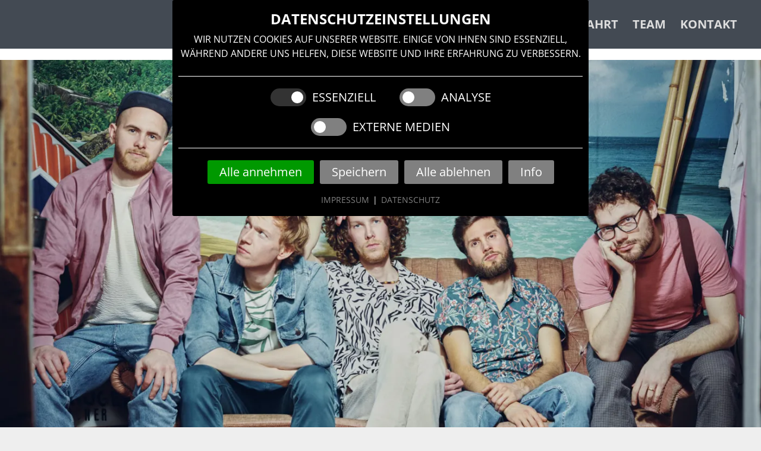

--- FILE ---
content_type: text/html; charset=UTF-8
request_url: https://kultur.humboldtsaal.de/rueckblick/anders
body_size: 24029
content:
<!DOCTYPE html>
<html lang="de">
<head>
<meta charset="UTF-8">
<title>anders - Kultur über den Dächern</title>
<base href="https://kultur.humboldtsaal.de/">
<meta name="robots" content="index,follow">
<meta name="description" content="Mit ihrem neusten Album „Kurzurlaub“ bescheren die fünf Freiburger eine kurzweilige musikalische Auszeit und das in einer thematischen Vielfalt, die in der heutigen Popmusik ihresgleichen sucht. Zu hören gibt es da Lieder über wahre Freundschaft, einen nächtlichen Roadtrip nach Frankreich, die verzweifelte Suche nach …">
<meta name="generator" content="Contao Open Source CMS">
<meta name="viewport" content="width=device-width,initial-scale=1.0">
<link rel="stylesheet" href="assets/css/layout.min.css,responsive.min.css,netzhirschCookieOptIn.css,netz...-49eb86e8.css"><script src="assets/js/jquery.min.js,contao-utils-bundle.js,cookie.min.js,NcoiApp.min.j...-a888c501.js"></script><link rel="shortcut icon" type="image/x-icon" href="https://kultur.humboldtsaal.de/share/favicon-kultur.ico"><link rel="apple-touch-icon" href="https://kultur.humboldtsaal.de/share/favicon-apple-touch-icon-kultur.png"><script id="analytics-encoded-googleAnalytics"><!-- [base64]--></script>
</head>
<body id="top" class="max-breite">
<div id="wrapper">
<header id="header">
<div class="inside">
<!-- indexer::stop -->
<div class="mod_onepage_navigation hauptmenu block">
<div class="menu-icon">≡</div>
<ul class="onepage_navigation__list">
<li class="first" data-onepage-link="home">
<a href="#home" data-onepage-link="home" title="Home">
Home                    </a>
</li>
<li data-onepage-link="veranstaltung">
<a href="#veranstaltung" data-onepage-link="veranstaltung" title="Veranstaltungen">
Veranstaltungen                    </a>
</li>
<li data-onepage-link="ueber-uns">
<a href="#ueber-uns" data-onepage-link="ueber-uns" title="Über uns">
Über uns                    </a>
</li>
<li data-onepage-link="nachklang">
<a href="#nachklang" data-onepage-link="nachklang" title="Nachklang">
Nachklang                    </a>
</li>
<li data-onepage-link="anfahrt">
<a href="#anfahrt" data-onepage-link="anfahrt" title="Anfahrt">
Anfahrt                    </a>
</li>
<li data-onepage-link="team">
<a href="#team" data-onepage-link="team" title="Team">
Team                    </a>
</li>
<li class="last" data-onepage-link="kontakt-kultur">
<a href="#kontakt-kultur" data-onepage-link="kontakt-kultur" title="Kontakt">
Kontakt                    </a>
</li>
</ul>
</div>
<!-- indexer::continue -->
</div>
</header>
<div id="container">
<main id="main">
<div class="inside">
<div class="mod_article block" id="article-27">
<div class="mod_eventreader block">
<div class="event layout_full block bygone">
<div class="titelbild">
<figure class="image_container float_above">
<picture>
<source srcset="assets/images/a/anders_kurzurlaub_020_by_felix_groteloh-08fdfc43.webp 1400w, assets/images/5/anders_kurzurlaub_020_by_felix_groteloh-41df23cb.webp 1918w" sizes="(max-width: 1400px) 100vw, 1400px" type="image/webp" width="1400" height="700">
<img src="assets/images/9/anders_kurzurlaub_020_by_felix_groteloh-07e524ef.jpg" srcset="assets/images/9/anders_kurzurlaub_020_by_felix_groteloh-07e524ef.jpg 1400w, assets/images/c/anders_kurzurlaub_020_by_felix_groteloh-1873128d.jpg 1918w" sizes="(max-width: 1400px) 100vw, 1400px" width="1400" height="700" alt="Foto: anders | Kurzurlaub" title="anders | Kurzurlaub">
</picture>
<figcaption class="caption">© Felix Groteloh</figcaption>
</figure>
</div>
<div class="text">
<div class="titel">
<h1 itemprop="name">anders</h1>
<p class="untertitel"><span>Kurzurlaub | unplugged</span></p>
</div>
<div class="infobox">
<div class="datum">
<img src="files/Kultur/private/img/icon-calendar.svg" title="Datum" alt="Icon Kalender">
<span class="day">So</span>,
<time datetime="2023-10-22T20:00:00+02:00">22.10.2023</time>
</div>
<div class="uhrzeit">
<img src="files/Kultur/private/img/icon-time.svg" title="Uhrzeit" alt="Icon Uhr">
20:00 Uhr</div>
<div class="ort">
<img src="files/Kultur/private/img/icon-place.svg" title="Ort" alt="Icon Ort">
<span>Humboldtsaal Freiburg</span>
</div>
</div>
<div class="ce_text block">
<p>Mit ihrem neusten Album „Kurzurlaub“ bescheren die fünf Freiburger eine kurzweilige musikalische Auszeit und das in einer thematischen Vielfalt, die in der heutigen Popmusik ihresgleichen sucht. Zu hören gibt es da Lieder über wahre Freundschaft, einen nächtlichen Roadtrip nach Frankreich, die verzweifelte Suche nach der Liebe oder die Verwirklichung der eigenen Träume. Kurz: Songs über das Leben, mal pointiert, witzig und herrlich selbstironisch, mal melancholisch, tiefsinnig und philosophisch. Und all das nur mit ihren Stimmen.</p>
<p>In der Unplugged-Version ihres Programmes verzichten die Sänger auf jegliche Verstärkung und schaffen so ein besonders pures Klangerlebnis.</p>
<p>&nbsp;</p>          </div>
<div class="nachklang">
<h2>Nachklang</h2>
<picture>
<source srcset="assets/images/e/anders_by_Julia%20Ortmann-6c013487.webp 1400w, assets/images/6/anders_by_Julia%20Ortmann-25242978.webp 2048w" sizes="(max-width: 1400px) 100vw, 1400px" type="image/webp" width="1400" height="897">
<img src="assets/images/3/anders_by_Julia%20Ortmann-e02f30ba.jpg" srcset="assets/images/3/anders_by_Julia%20Ortmann-e02f30ba.jpg 1400w, assets/images/0/anders_by_Julia%20Ortmann-810f2ba0.jpg 2048w" sizes="(max-width: 1400px) 100vw, 1400px" width="1400" height="897" alt="">
</picture>
</div>
</div>
<div class="fuss">
<div class="back">
<a href="/nachklang" title="vergangene Veranstaltungn">zurück zur „Nachklang“-Übersicht</a>
</div>
</div>
</div>
<!-- indexer::stop -->
<p class="back"><a href="javascript:history.go(-1)" title="Zurück">Zurück</a></p>
<!-- indexer::continue -->
</div>
</div>
</div>
</main>
</div>
<footer id="footer">
<div class="inside">
<div class="ncoi---behind ncoi---no-transition ncoi---hidden ncoi---on-no-script ncoi---animation ncoi---hidden--shrink ncoi---centerTop" data-google-consent="0">
<div
class="ncoi---container ncoi---mod-missing"
data-ncoi-cookie-version="1"
data-is-exclude-page=""
data-ncoi-mod-missing=""
data-ncoi-mod-id="17"
data-ncoi-animation="shrink"
data-ncoi-respect-do-not-track="1"
data-ncoi-opt-out="no"
>
<h2 class="ncoi---headline">Datenschutzeinstellungen</h2>
<form id="cookieBar" class="ncoi---form" name="cookieBar" action="/cookie/allowed" method="post">
<label for="infos--show" class="ncoi---no-script--hidden"></label><input id="infos--show" name="infos--show" type="checkbox" class="ncoi---no-script--hidden">
<div class="ncoi---form">
<p>Wir nutzen Cookies auf unserer Website. Einige von ihnen sind essenziell, während andere uns helfen, diese Website und Ihre Erfahrung zu verbessern.</p>
</div>
<div class="ncoi---hint ncoi---hint-info ncoi---hidden">
In dieser Übersicht können Sie einzelne Cookies einer Kategorie oder ganze Kategorien an- und abwählen. Außerdem erhalten Sie weitere Informationen zu den verfügbaren Cookies.                </div>
<div class="ncoi---table ncoi---hidden">
<table>
<tbody>
<tr class="group-name">
<th>
Gruppe										    </th>
<td>
Essenziell										    </td>
</tr>
<tr>
<th>
Name    </th>
<td>
Contao CSRF Token    </td>
</tr>
<tr>
<th>
Technischer Name    </th>
<td>
csrf_contao_csrf_token    </td>
</tr>
<tr>
<th>
Anbieter    </th>
<td>
</td>
</tr>
<tr>
<th>
Ablauf in Tagen    </th>
<td>
0    </td>
</tr>
<tr>
<th>
Datenschutz    </th>
<td>
<a href="                "         title=""        target="_blank"         class="ncoi---link"        >                </a>    </td>
</tr>
<tr>
<th>
Zweck    </th>
<td>
Dient zum Schutz der Website vor Fälschungen von standortübergreifenden Anfragen. Nach dem Schließen des Browsers wird das Cookie wieder gelöscht    </td>
</tr>
<tr>
<th>
Erlaubt    </th>
<td>
<input
type="checkbox"
id="ncoi---table-cookie-7"
value="7"
form="cookieBar"
name="data[cookieIds][7]"
class="ncoi---table-input ncoi---cookie ncoi---sliding"
data-group="1"
data-cookie-id="7"
data-block-class="ncoi----"
checked            disabled        />
<label class="ncoi---sliding" for="ncoi---table-cookie-7"><i></i><span></span></label>
</td>
</tr>
</tbody>
<tbody>
<tr>
<th>
Name    </th>
<td>
Contao HTTPS CSRF Token    </td>
</tr>
<tr>
<th>
Technischer Name    </th>
<td>
csrf_https-contao_csrf_token    </td>
</tr>
<tr>
<th>
Anbieter    </th>
<td>
</td>
</tr>
<tr>
<th>
Ablauf in Tagen    </th>
<td>
0    </td>
</tr>
<tr>
<th>
Datenschutz    </th>
<td>
<a href="                "         title=""        target="_blank"         class="ncoi---link"        >                </a>    </td>
</tr>
<tr>
<th>
Zweck    </th>
<td>
Dient zum Schutz der verschlüsselten Website (HTTPS) vor Fälschungen von standortübergreifenden Anfragen. Nach dem Schließen des Browsers wird das Cookie wieder gelöscht    </td>
</tr>
<tr>
<th>
Erlaubt    </th>
<td>
<input
type="checkbox"
id="ncoi---table-cookie-8"
value="8"
form="cookieBar"
name="data[cookieIds][8]"
class="ncoi---table-input ncoi---cookie ncoi---sliding"
data-group="1"
data-cookie-id="8"
data-block-class="ncoi----"
checked            disabled        />
<label class="ncoi---sliding" for="ncoi---table-cookie-8"><i></i><span></span></label>
</td>
</tr>
</tbody>
<tbody>
<tr>
<th>
Name    </th>
<td>
PHP SESSION ID    </td>
</tr>
<tr>
<th>
Technischer Name    </th>
<td>
PHPSESSID    </td>
</tr>
<tr>
<th>
Anbieter    </th>
<td>
</td>
</tr>
<tr>
<th>
Ablauf in Tagen    </th>
<td>
0    </td>
</tr>
<tr>
<th>
Datenschutz    </th>
<td>
<a href="                "         title=""        target="_blank"         class="ncoi---link"        >                </a>    </td>
</tr>
<tr>
<th>
Zweck    </th>
<td>
Cookie von PHP (Programmiersprache), PHP Daten-Identifikator. Enthält nur einen Verweis auf die aktuelle Sitzung. Im Browser des Nutzers werden keine Informationen gespeichert und dieses Cookie kann nur von der aktuellen Website genutzt werden. Dieses Cookie wird vor allem in Formularen benutzt, um die Benutzerfreundlichkeit zu erhöhen. In Formulare eingegebene Daten werden z. B. kurzzeitig gespeichert, wenn ein Eingabefehler durch den Nutzer vorliegt und dieser eine Fehlermeldung erhält. Ansonsten müssten alle Daten erneut eingegeben werden.    </td>
</tr>
<tr>
<th>
Erlaubt    </th>
<td>
<input
type="checkbox"
id="ncoi---table-cookie-9"
value="9"
form="cookieBar"
name="data[cookieIds][9]"
class="ncoi---table-input ncoi---cookie ncoi---sliding"
data-group="1"
data-cookie-id="9"
data-block-class="ncoi----"
checked            disabled        />
<label class="ncoi---sliding" for="ncoi---table-cookie-9"><i></i><span></span></label>
</td>
</tr>
</tbody>
<tbody>
<tr>
<th>
Name    </th>
<td>
FE USER AUTH    </td>
</tr>
<tr>
<th>
Technischer Name    </th>
<td>
FE_USER_AUTH    </td>
</tr>
<tr>
<th>
Anbieter    </th>
<td>
</td>
</tr>
<tr>
<th>
Ablauf in Tagen    </th>
<td>
0    </td>
</tr>
<tr>
<th>
Datenschutz    </th>
<td>
<a href="                "         title=""        target="_blank"         class="ncoi---link"        >                </a>    </td>
</tr>
<tr>
<th>
Zweck    </th>
<td>
Speichert Informationen eines Besuchers, sobald er sich im Frontend einloggt.    </td>
</tr>
<tr>
<th>
Erlaubt    </th>
<td>
<input
type="checkbox"
id="ncoi---table-cookie-10"
value="10"
form="cookieBar"
name="data[cookieIds][10]"
class="ncoi---table-input ncoi---cookie ncoi---sliding"
data-group="1"
data-cookie-id="10"
data-block-class="ncoi----"
checked            disabled        />
<label class="ncoi---sliding" for="ncoi---table-cookie-10"><i></i><span></span></label>
</td>
</tr>
</tbody>
<tbody>
<tr class="group-name">
<th>
Gruppe										    </th>
<td>
Analyse										    </td>
</tr>
<tr>
<th>
Name    </th>
<td>
Google Analytics    </td>
</tr>
<tr>
<th>
Technischer Name    </th>
<td>
_ga, _gat_gtag_UA_TRACKING-ID, _gid    </td>
</tr>
<tr>
<th>
Anbieter    </th>
<td>
Google LLC    </td>
</tr>
<tr>
<th>
Ablauf in Tagen    </th>
<td>
730    </td>
</tr>
<tr>
<th>
Datenschutz    </th>
<td>
<a href="        https://policies.google.com/privacy        "         title="Google LLC"        target="_blank"         class="ncoi---link"        >        https://policies.google.com/privacy        </a>    </td>
</tr>
<tr>
<th>
Zweck    </th>
<td>
Cookie von Google für Website-Analysen. Erzeugt anonyme statistische Daten darüber, wie der Besucher die Website nutzt.    </td>
</tr>
<tr>
<th>
Erlaubt    </th>
<td>
<input
type="checkbox"
id="ncoi---table-cookie-13"
value="13"
form="cookieBar"
name="data[cookieIds][13]"
class="ncoi---table-input ncoi---cookie ncoi---sliding"
data-group="2"
data-cookie-id="13"
data-block-class="ncoi---googleAnalytics"
/>
<label class="ncoi---sliding" for="ncoi---table-cookie-13"><i></i><span></span></label>
</td>
</tr>
</tbody>
<tbody>
<tr class="group-name">
<th>
Gruppe										    </th>
<td>
Externe Medien										    </td>
</tr>
<tr>
<th>
Name    </th>
<td>
Google Maps    </td>
</tr>
<tr>
<th>
Technischer Name    </th>
<td>
[setzt keine Cookies]    </td>
</tr>
<tr>
<th>
Anbieter    </th>
<td>
Google LLC    </td>
</tr>
<tr>
<th>
Ablauf in Tagen    </th>
<td>
365    </td>
</tr>
<tr>
<th>
Datenschutz    </th>
<td>
<a href="        https://policies.google.com/privacy        "         title="Google LLC"        target="_blank"         class="ncoi---link"        >        https://policies.google.com/privacy        </a>    </td>
</tr>
<tr>
<th>
Zweck    </th>
<td>
Einbindung einer Google-Maps-Karte    </td>
</tr>
<tr>
<th>
Erlaubt    </th>
<td>
<input
type="checkbox"
id="ncoi---table-cookie-12"
value="12"
form="cookieBar"
name="data[cookieIds][12]"
class="ncoi---table-input ncoi---cookie ncoi---sliding"
data-group="3"
data-cookie-id="12"
data-block-class="ncoi---googleMaps"
/>
<label class="ncoi---sliding" for="ncoi---table-cookie-12"><i></i><span></span></label>
</td>
</tr>
</tbody>
<tbody>
<tr>
<th>
Name    </th>
<td>
YouTube iFrame    </td>
</tr>
<tr>
<th>
Technischer Name    </th>
<td>
[setzt keine Cookies]    </td>
</tr>
<tr>
<th>
Anbieter    </th>
<td>
Google LLC    </td>
</tr>
<tr>
<th>
Ablauf in Tagen    </th>
<td>
365    </td>
</tr>
<tr>
<th>
Datenschutz    </th>
<td>
<a href="        https://policies.google.com/privacy        "         title="Google LLC"        target="_blank"         class="ncoi---link"        >        https://policies.google.com/privacy        </a>    </td>
</tr>
<tr>
<th>
Zweck    </th>
<td>
Ermöglicht die Nutzung des YouTube-Videoplayers.    </td>
</tr>
<tr>
<th>
Erlaubt    </th>
<td>
<input
type="checkbox"
id="ncoi---table-cookie-11"
value="11"
form="cookieBar"
name="data[cookieIds][11]"
class="ncoi---table-input ncoi---cookie ncoi---sliding"
data-group="3"
data-cookie-id="11"
data-block-class="ncoi---youtube"
/>
<label class="ncoi---sliding" for="ncoi---table-cookie-11"><i></i><span></span></label>
</td>
</tr>
</tbody>
</table>
</div>
<div id="ncoi---cookie-groups" class="ncoi---cookie-groups">
<div class="ncoi---cookie-group">
<div class="ncoi---cookie-group-inner">
<div class="ncoi---slider-container">
<input
type="checkbox"
id="group-1"
value="1"
class="ncoi---sliding ncoi---sliding-input"
form="cookieBar"
name="data[cookieGroups][1]"
checked                                     disabled                                >
<label
class="ncoi---sliding ncoi---sliding-label"
for="group-1">
<i></i>
<span>Essenziell</span>
</label>
</div>
</div>
</div>
<div class="ncoi---cookie-group">
<div class="ncoi---cookie-group-inner">
<div class="ncoi---slider-container">
<input
type="checkbox"
id="group-2"
value="2"
class="ncoi---sliding ncoi---sliding-input"
form="cookieBar"
name="data[cookieGroups][2]"
>
<label
class="ncoi---sliding ncoi---sliding-label"
for="group-2">
<i></i>
<span>Analyse</span>
</label>
</div>
</div>
</div>
<div class="ncoi---cookie-group">
<div class="ncoi---cookie-group-inner">
<div class="ncoi---slider-container">
<input
type="checkbox"
id="group-3"
value="3"
class="ncoi---sliding ncoi---sliding-input"
form="cookieBar"
name="data[cookieGroups][3]"
>
<label
class="ncoi---sliding ncoi---sliding-label"
for="group-3">
<i></i>
<span>Externe Medien</span>
</label>
</div>
</div>
</div>
</div>
<div class="ncoi---actions">
<div class="ncoi---action ncoi---link  ncoi---link-primary">
<button name="data[all]" value="1" type="submit" id="ncoi---allowed--all" title="Alle annehmen">
Alle annehmen                    </button>
</div>
<div class="ncoi---action ncoi---link">
<button name="data[save]" value="1" type="submit" id="ncoi---allowed" title="Speichern">
Speichern                    </button>
</div>
<div class="ncoi---action ncoi---link">
<button name="data[rejectAll]" value="1" type="submit" id="ncoi---reject--all" title="Alle ablehnen">
Alle ablehnen                    </button>
</div>
<div class="ncoi---action ncoi---link ncoi---infos-show">
<button type="button" id="ncoi---infos--show" title="Info">
<span class="ncoi---infos--show-active ncoi---hidden">
Info ausblenden                            </span>
<span class="ncoi---infos--show-deactivate">
Info                            </span>
</button>
</div>
</div>
<label for="no-script-isNoJavaScript" class="ncoi---no-script--hidden"></label>
<input id="no-script-isNoJavaScript" class="ncoi---no-script--hidden" type="text" name="data[isNoJavaScript]" value="1">
<label for="no-script-cookieGroups" class="ncoi---no-script--hidden"></label>
<input
id="no-script-cookieGroups"
class="ncoi---no-script--hidden"
type="text"
name="data[cookieGroups][1]"
value="1"
>
<label for="no-script-modId" class="ncoi---no-script--hidden"></label>
<input id="no-script-modId" class="ncoi---no-script--hidden" type="text" name="data[modId]" value="17">
<label for="no-script-currentPage"></label>
<input id="no-script-currentPage" class="ncoi---no-script--hidden" type="text" name="data[currentPage]" value="/rueckblick/anders">
<label for="no-script-newConsent"></label>
<input id="no-script-newConsent" class="ncoi---no-script--hidden" type="text" name="data[newConsent]" value="1">
</form>
<div class="ncoi---footer">
<a class="ncoi---link" href="impressum" title ="Impressum"> Impressum </a>                                                    <span class="ncoi---split"> | </span>
<a class="ncoi---link" href="datenschutz" title ="Datenschutz"> Datenschutz </a>                            </div>
</div>
</div>
<div class="social">
<a href="http://facebook.com/Kulturueberdendaechern" title="Besuchen Sie uns auf Facebook" target="_blank">
<img src="files/Kultur/private/img/social_facebook.svg" title="Wir bei Facebook" alt="Facebook-Logo">
</a>
</div>
<!-- indexer::stop -->
<nav class="mod_customnav block">
<a href="rueckblick/anders#skipNavigation19" class="invisible">Navigation überspringen</a>
<ul class="level_1">
<li class="max-breite first"><a href="impressum" title="Impressum" class="max-breite first">Impressum</a></li>
<li class="max-breite last"><a href="datenschutz" title="Datenschutz" class="max-breite last">Datenschutz</a></li>
</ul>
<span id="skipNavigation19" class="invisible"></span>
</nav>
<!-- indexer::continue -->
<div
class="ncoi---revoke ncoi---mod-missing mod_cookieOptInRevoke"
data-ncoi-mod-missing=""
>
<a class="ncoi---revoke--button" rel="nofollow">
Cookie-Entscheidung ändern    </a>
</div>            </div>
</footer>
</div>
<script src="assets/colorbox/js/colorbox.min.js?v=1.6.4.2"></script>
<script>jQuery(function($){$('a[data-lightbox]').map(function(){$(this).colorbox({current:"Bild {current} von {total}",loop:!1,rel:$(this).attr('data-lightbox'),maxWidth:'95%',maxHeight:'95%'})})})</script>
<script src="/bundles/eufonepagenavigation/jquery.waypoints.js"></script>
<script>$(document).ready(function(){var el=$('a[href*="#"]').not('[href="#"]').not('[href="#0"]');var scrollSpeed=800;var uri=window.location.href.split("#")[0];el.click(function(event){if(location.pathname.replace(/^\//,'')==this.pathname.replace(/^\//,'')&&location.hostname==this.hostname){var target=$(this.hash);target=target.length?target:$('[name='+this.hash.slice(1)+']');if(target.length){event.preventDefault();$('html, body').animate({scrollTop:target.offset().top},scrollSpeed);history.pushState("","",uri+this.hash)}}});var navActive=function(section){var $el=$('.onepage_navigation__list');$el.find('li.active').removeClass('active');$el.each(function(){$(this).find('a[data-onepagelink="'+section+'"]').parent().addClass('active')})};var navigationSection=function(){var $section=$('.mod_article');$section.waypoint(function(direction){if(direction==='down'){if($(this.element).hasClass('onepage_article')){navActive(this.element.id)}}},{offset:'50%'});$section.waypoint(function(direction){if(direction==='up'){var previousWaypoint=this.previous();if($(this.element).hasClass('onepage_article')){navActive(this.element.id)}}},{offset:function(){return(this.context.innerHeight()/2)-this.element.offsetHeight},group:$section})};$(function(){navigationSection()})})</script>
<script src="assets/swipe/js/swipe.min.js?v=2.2.2"></script>
<script>(function(){var e=document.querySelectorAll('.content-slider, .slider-control'),c,i;for(i=0;i<e.length;i+=2){c=e[i].getAttribute('data-config').split(',');new Swipe(e[i],{'auto':parseInt(c[0]),'speed':parseInt(c[1]),'startSlide':parseInt(c[2]),'continuous':parseInt(c[3]),'menu':e[i+1]})}})()</script>
<script src="files/Kultur/private/js/script.js?v=3e2ba644"></script><script type="application/ld+json">
{
    "@context": "https:\/\/schema.org",
    "@graph": [
        {
            "@type": "WebPage"
        },
        {
            "@id": "#\/schema\/image\/e4ce36cb-f8b4-11ed-a8b9-00163ef91032",
            "@type": "ImageObject",
            "caption": "© Felix Groteloh",
            "contentUrl": "\/assets\/images\/9\/anders_kurzurlaub_020_by_felix_groteloh-07e524ef.jpg",
            "name": "anders | Kurzurlaub"
        },
        {
            "@id": "#\/schema\/events\/142",
            "@type": "Event",
            "description": "<p>Mit ihrem neusten Album „Kurzurlaub“ bescheren die fünf Freiburger eine kurzweilige musikalische Auszeit und das in einer thematischen Vielfalt, die in der heutigen Popmusik ihresgleichen sucht. Zu hören gibt es da Lieder über wahre Freundschaft, einen nächtlichen Roadtrip nach Frankreich, die verzweifelte Suche nach der Liebe oder die Verwirklichung der eigenen Träume. Kurz: Songs über das Leben, mal pointiert, witzig und herrlich selbstironisch, mal melancholisch, tiefsinnig und philosophisch. Und all das nur mit ihren Stimmen.<\/p>\n<p>In der Unplugged-Version ihres Programmes verzichten die Sänger auf jegliche Verstärkung und schaffen so ein besonders pures Klangerlebnis.<\/p>\n<p>&nbsp;<\/p>",
            "image": {
                "@id": "#\/schema\/image\/e4ce36cb-f8b4-11ed-a8b9-00163ef91032",
                "@type": "ImageObject",
                "caption": "© Felix Groteloh",
                "contentUrl": "\/assets\/images\/9\/anders_kurzurlaub_020_by_felix_groteloh-07e524ef.jpg",
                "name": "anders | Kurzurlaub"
            },
            "location": {
                "@type": "Place",
                "name": "Kurzurlaub | unplugged"
            },
            "name": "anders",
            "startDate": "2023-10-22T20:00:00+02:00",
            "url": "veranstaltung\/anders"
        }
    ]
}
</script>
<script type="application/ld+json">
{
    "@context": "https:\/\/schema.contao.org",
    "@graph": [
        {
            "@type": "Page",
            "fePreview": false,
            "groups": [],
            "noSearch": false,
            "pageId": 19,
            "protected": false,
            "title": "anders"
        }
    ]
}
</script></body>
</html>

--- FILE ---
content_type: text/css
request_url: https://kultur.humboldtsaal.de/assets/css/layout.min.css,responsive.min.css,netzhirschCookieOptIn.css,netz...-49eb86e8.css
body_size: 45076
content:
body,form,figure{margin:0;padding:0}img{border:0}header,footer,nav,section,aside,article,figure,figcaption{display:block}body{font-size:100.01%}select,input,textarea{font-size:99%}#container,.inside{position:relative}#main,#left,#right{float:left;position:relative}#main{width:100%}#left{margin-left:-100%}#right{margin-right:-100%}#footer{clear:both}#main .inside{min-height:1px}.ce_gallery>ul,.content-gallery>ul{margin:0;padding:0;overflow:hidden;list-style:none}.ce_gallery>ul li,.content-gallery>ul li{float:left}.ce_gallery>ul li.col_first,.content-gallery>ul li.col_first{clear:left}.float_left,.media--left>figure{float:left}.float_right,.media--right>figure{float:right}.block{overflow:hidden}.media{display:flow-root}.clear,#clear{height:.1px;font-size:.1px;line-height:.1px;clear:both}.invisible{border:0;clip:rect(0 0 0 0);height:1px;margin:-1px;overflow:hidden;padding:0;position:absolute;width:1px}.custom{display:block}#container:after,.custom:after{content:"";display:table;clear:both}
@media (max-width:767px){#wrapper{margin:0;width:auto}#container{padding-left:0;padding-right:0}#main,#left,#right{float:none;width:auto}#left{right:0;margin-left:0}#right{margin-right:0}}img{max-width:100%;height:auto}.audio_container audio{max-width:100%}.video_container video{max-width:100%;height:auto}.aspect,.responsive{position:relative;height:0}.aspect iframe,.responsive iframe{position:absolute;top:0;left:0;width:100%;height:100%}.aspect--16\:9,.responsive.ratio-169{padding-bottom:56.25%}.aspect--16\:10,.responsive.ratio-1610{padding-bottom:62.5%}.aspect--21\:9,.responsive.ratio-219{padding-bottom:42.8571%}.aspect--4\:3,.responsive.ratio-43{padding-bottom:75%}.aspect--3\:2,.responsive.ratio-32{padding-bottom:66.6666%}
.bb {
  box-sizing: border-box;
}
.m0 {
  margin: 0;
}
.p0 {
  padding: 0;
}
#infos--show:checked + .ncoi---question {
  display: none;
}
#infos--show:checked + .ncoi---question + .ncoi---hint-info {
  display: block;
  opacity: 1;
  visibility: unset;
}
#infos--show:checked + .ncoi---question + .ncoi---hint-info + .ncoi---table {
  display: block;
  opacity: 1;
  visibility: unset;
}
.ncoi---behind .ncoi---no-script--hidden,
.ncoi---revoke .ncoi---no-script--hidden,
.ncoi---consent-box .ncoi---no-script--hidden {
  display: none;
}
.ncoi---custom_gmap.ncoi---hidden {
  display: none;
}
.ncoi---behind {
  background: none;
  display: flex;
  position: fixed;
  left: 0;
  bottom: 0;
  top: 0;
  right: 0;
  height: 100%;
  width: 100%;
  z-index: 2;
  justify-content: center;
  pointer-events: none;
}
.ncoi---behind.ncoi---hidden--page-load {
  height: 0;
}
.ncoi---behind.ncoi---leftTop {
  align-items: flex-start;
  justify-content: flex-start;
}
.ncoi---behind.ncoi---leftCenter {
  align-items: center;
  justify-content: flex-start;
}
.ncoi---behind.ncoi---leftBottom {
  align-items: flex-end;
  justify-content: flex-start;
}
.ncoi---behind.ncoi---centerTop {
  align-items: flex-start;
  justify-content: center;
}
.ncoi---behind.ncoi---centerCenter {
  align-items: center;
  justify-content: center;
}
.ncoi---behind.ncoi---centerBottom {
  align-items: flex-end;
  justify-content: center;
}
.ncoi---behind.ncoi---rightTop {
  align-items: flex-start;
  justify-content: flex-end;
}
.ncoi---behind.ncoi---rightCenter {
  align-items: center;
  justify-content: flex-end;
}
.ncoi---behind.ncoi---rightBottom {
  align-items: flex-end;
  justify-content: flex-end;
}
.ncoi---behind .ncoi---container {
  display: block;
  float: left;
  box-sizing: border-box;
  width: 700px;
  max-height: 50%;
  border-radius: 3px;
  padding: 0.5rem;
  overflow-y: auto;
  pointer-events: all;
}
.ncoi---behind .ncoi---container .ncoi---form {
  margin: 0;
}
.ncoi---behind .ncoi---container .ncoi---form.ncoi---inconspicuous {
  width: 100%;
}
@media (max-height: 767px) {
  .ncoi---behind .ncoi---container {
    max-height: 90%;
  }
}
.ncoi---behind .ncoi---container .ncoi---headline {
  display: block;
  float: left;
  width: 100%;
  box-sizing: border-box;
  padding: .35rem .5rem;
  font-size: 1.2rem;
  line-height: 1.5rem;
  margin: 0;
  font-weight: bold;
  word-wrap: break-word;
}
.ncoi---behind .ncoi---container .ncoi---hint {
  display: block;
  float: left;
  width: 100%;
  box-sizing: border-box;
  padding: .35rem .5rem;
  font-size: 1rem;
  line-height: 1.5rem;
  margin: 0;
}
.ncoi---behind .ncoi---container .ncoi---hint.ncoi---hidden {
  display: none;
}
.ncoi---behind .ncoi---container .ncoi---hint.ncoi---inconspicuous {
  flex: 2;
}
.ncoi---behind .ncoi---container .ncoi---cookie-groups {
  display: flex;
  float: left;
  align-items: flex-start;
  justify-content: center;
  flex-wrap: wrap;
  width: 100%;
  box-sizing: border-box;
  border-top: 1px solid;
  border-bottom: 1px solid;
  padding: 0.5rem 0;
  margin: 0.5rem 0;
}
.ncoi---behind .ncoi---container .ncoi---cookie-groups .ncoi---cookie-group {
  display: block;
  float: left;
  box-sizing: border-box;
  padding: 0.5rem 1rem;
}
.ncoi---behind .ncoi---container .ncoi---cookie-groups .ncoi---cookie-group .ncoi---cookie-group-inner {
  display: block;
  float: left;
  box-sizing: border-box;
  width: 100%;
}
.ncoi---behind .ncoi---container .ncoi---cookie-groups.ncoi---hidden {
  display: none;
}
.ncoi---behind .ncoi---container .ncoi---actions {
  display: flex;
  align-items: flex-start;
  justify-content: center;
  flex-wrap: wrap;
  width: 100%;
  padding: 0.25rem;
  box-sizing: border-box;
}
.ncoi---behind .ncoi---container .ncoi---actions .ncoi---action {
  display: block;
  float: left;
  box-sizing: border-box;
  padding: 0.25rem;
  flex: 0 1 auto;
}
.ncoi---behind .ncoi---container .ncoi---actions .ncoi---action button {
  box-sizing: border-box;
  display: block;
  float: left;
  width: 100%;
  padding: 0 1rem;
  text-decoration: none;
  border: 0;
  cursor: pointer;
  height: 2rem;
  line-height: 2rem;
  text-align: center;
  border-radius: 3px;
  transition: background 0.25s ease-in-out;
  font-size: 1rem;
}
.ncoi---behind .ncoi---container .ncoi---actions .ncoi---action .ncoi---hidden {
  display: none;
}
.ncoi---behind .ncoi---container .ncoi---actions.ncoi---inconspicuous {
  flex: 1;
  padding: 0;
}
.ncoi---behind .ncoi---container .ncoi---footer {
  display: flex;
  width: 100%;
  align-items: flex-start;
  justify-content: center;
  flex-wrap: wrap;
  padding: 0.35rem;
  box-sizing: border-box;
}
.ncoi---behind .ncoi---container .ncoi---footer .ncoi---link,
.ncoi---behind .ncoi---container .ncoi---footer .ncoi---split {
  display: block;
  float: left;
  box-sizing: border-box;
  padding: 0.15rem;
  flex: 0 1 auto;
  text-decoration: none;
  line-height: 1;
  font-size: .7rem;
}
.ncoi---behind .ncoi---container .ncoi---table {
  display: block;
  float: left;
  box-sizing: border-box;
  width: 100%;
  padding: .5rem;
}
.ncoi---behind .ncoi---container .ncoi---table.ncoi---hidden {
  display: none;
}
.ncoi---behind .ncoi---container .ncoi---table table {
  float: left;
  table-layout: fixed;
  width: 100%;
  border-spacing: 0;
}
.ncoi---behind .ncoi---container .ncoi---table table tbody {
  border-top: 1px solid;
}
.ncoi---behind .ncoi---container .ncoi---table table tbody:first-child {
  border: none;
}
.ncoi---behind .ncoi---container .ncoi---table table tbody tr.border-top {
  border-top: 1px solid;
}
.ncoi---behind .ncoi---container .ncoi---table table tbody tr th {
  width: 40%;
}
.ncoi---behind .ncoi---container .ncoi---table table tbody tr td {
  width: 60%;
}
.ncoi---behind .ncoi---container .ncoi---table table tbody tr th,
.ncoi---behind .ncoi---container .ncoi---table table tbody tr td {
  padding: .30rem .50rem;
  font-size: 0.8rem;
  line-height: 1.2rem;
  word-wrap: break-word;
}
.ncoi---behind .ncoi---container .ncoi---table table tbody tr.group-name {
  background-color: #d7d7d7;
  color: #5d5a5b;
}
.ncoi---behind.ncoi---left .ncoi---container {
  border-top-left-radius: 0;
  border-bottom-left-radius: 0;
}
.ncoi---behind.ncoi---right .ncoi---container {
  border-top-right-radius: 0;
  border-bottom-right-radius: 0;
}
.ncoi---behind.ncoi---top .ncoi---container {
  border-top-left-radius: 0;
  border-top-right-radius: 0;
}
.ncoi---behind.ncoi---bottom .ncoi---container {
  border-bottom-left-radius: 0;
  border-bottom-right-radius: 0;
}
[type=checkbox].ncoi---sliding {
  display: none;
}
[type=checkbox].ncoi---sliding:checked + label.ncoi---sliding i:before {
  margin-left: 1.5rem;
}
[type=checkbox].ncoi---sliding:disabled + label.ncoi---sliding i {
  cursor: not-allowed;
}
label.ncoi---sliding {
  display: flex;
  float: left;
  box-sizing: border-box;
  width: 100%;
  font-size: 1rem;
  line-height: 1;
  align-items: center;
  cursor: pointer;
}
label.ncoi---sliding i {
  display: inline-block;
  box-sizing: border-box;
  height: 1.5rem;
  width: 3rem;
  border-radius: .75rem;
  margin-right: .5rem;
  padding: .25rem;
  transition: background 0.25s ease-in-out;
}
label.ncoi---sliding i:before {
  display: block;
  float: left;
  height: 1rem;
  width: 1rem;
  content: "";
  border-radius: .5rem;
  transition: margin 0.25s ease-in-out;
}
iframe.ncoi---hidden {
  display: none;
}
.ce_google_map.ncoi---hidden {
  display: none;
}
.mod_catalogUniversalView.block.ncoi---hidden {
  display: none;
}
.ncoi---blocked {
  display: flex;
  justify-content: center;
  align-items: center;
  padding: 1rem;
  background: #666;
  border: 1px solid #333;
}
.ncoi---blocked.ncoi---hidden {
  display: none;
}
.ncoi---blocked .ncoi---consent-box {
  display: flex;
  align-items: center;
  flex-direction: column;
  max-width: 300px;
  background: black;
  opacity: 0.8;
}
.ncoi---blocked .ncoi---consent-box .ncoi---blocked-disclaimer {
  display: block;
  float: left;
  width: 100%;
  padding: .5rem;
  font-size: 0.7rem;
  color: white;
  text-align: center;
  box-sizing: border-box;
}
.ncoi---blocked .ncoi---consent-box .ncoi---blocked-disclaimer a {
  color: white;
  text-decoration: underline;
}
.ncoi---blocked .ncoi---consent-box .ncoi---blocked-link {
  display: block;
  float: left;
  padding: .5rem;
  box-sizing: border-box;
}
.ncoi---blocked .ncoi---consent-box .ncoi---blocked-link button.ncoi---release {
  box-sizing: border-box;
  border: 0;
  display: flex;
  justify-content: center;
  align-items: center;
  float: left;
  width: 100%;
  padding: 0 1rem;
  text-decoration: none;
  background: #090;
  color: white;
  height: 2rem;
  line-height: 2rem;
  text-align: center;
  border-radius: 3px;
  transition: background 0.25s ease-in-out;
  font-size: 1rem;
}
.ncoi---blocked .ncoi---consent-box .ncoi---blocked-link button.ncoi---release:hover {
  background: #060;
}
.ncoi---blocked .ncoi---consent-box .ncoi---blocked-link button.ncoi---release .ncoi---blocked-icon {
  display: block;
  float: left;
  margin-right: .5rem;
  height: 1rem;
}
.ncoi---blocked .ncoi---consent-box .ncoi---blocked-link button.ncoi---release .ncoi---blocked-icon img {
  display: block;
  color: white;
  height: 1rem;
}
.ncoi---blocked .ncoi---consent-box .ncoi--release-all {
  width: auto;
  padding: .5rem;
}
.ncoi---blocked .ncoi---consent-box .ncoi--release-all.ncoi---hidden {
  display: none;
}
.ncoi---blocked .ncoi---consent-box .ncoi--release-all span {
  color: white;
  font-size: .7rem;
}
.ncoi---behind.ncoi---animation-no.ncoi---hidden {
  visibility: hidden;
  opacity: 0;
}
.ncoi---behind.ncoi---animation {
  transition: opacity 1s ease-in-out 0s, visibility 0s linear 0s;
}
.ncoi---behind.ncoi---animation .ncoi---container {
  transition: transform 1s ease-in-out 0s;
}
.ncoi---behind.ncoi---animation.ncoi---hidden--hinge .ncoi---container {
  transform-origin: top left;
}
.ncoi---behind.ncoi---animation.ncoi---hidden {
  transition: opacity 1s ease-in-out 0s, visibility 0s linear 1s;
  visibility: hidden;
  opacity: 0;
}
.ncoi---behind.ncoi---animation.ncoi---hidden.ncoi---hidden--shrink .ncoi---container {
  transform: scale(0);
}
.ncoi---behind.ncoi---animation.ncoi---hidden.ncoi---hidden--go-up .ncoi---container {
  transform: translateY(-50%);
}
.ncoi---behind.ncoi---animation.ncoi---hidden.ncoi---hidden--shrink-and-rotate .ncoi---container {
  transform: rotate(360deg) scale(0);
}
.ncoi---behind.ncoi---animation.ncoi---hidden.ncoi---hidden--hinge .ncoi---container {
  transform: rotate(45deg);
}
.ncoi---behind.ncoi---no-transition,
.ncoi---behind.ncoi---no-transition * {
  transition: none !important;
}
.ncoi---behind.ncoi---no-transition.ncoi---hidden,
.ncoi---behind.ncoi---no-transition *.ncoi---hidden {
  visibility: hidden;
  opacity: 0;
  display: none;
}

.ncoi---behind .ncoi---container {
  background: black;
  color: white;
}
.ncoi---behind .ncoi---container .ncoi---actions .ncoi---action button {
  background: rgba(255, 255, 255, 0.5);
  color: white;
}
.ncoi---behind .ncoi---container .ncoi---actions .ncoi---action button:hover {
  background: rgba(255, 255, 255, 0.6);
}
.ncoi---behind .ncoi---container .ncoi---actions .ncoi---action.ncoi---link-primary button {
  background: #090;
}
.ncoi---behind .ncoi---container .ncoi---actions .ncoi---action.ncoi---link-primary button:hover {
  background: #006600;
}
.ncoi---behind .ncoi---footer .ncoi---link,
.ncoi---behind .ncoi---table .ncoi---link,
.ncoi---behind .ncoi---footer .ncoi---link,
.ncoi---behind .ncoi---table .ncoi---link {
  color: rgba(255, 255, 255, 0.5);
}
.ncoi---behind .ncoi---footer .ncoi---link:hover,
.ncoi---behind .ncoi---table .ncoi---link:hover {
  color: white;
}
.ncoi---behind .ncoi---table table {
  background: rgba(0, 0, 0, 0.05);
}
.ncoi---behind .ncoi---table table tbody tr {
  background-color: transparent;
}
label.ncoi---sliding i {
  background: rgba(255, 255, 255, 0.5);
}
label.ncoi---sliding i:before {
  background: white;
}
[type=checkbox].ncoi---sliding:checked + label.ncoi---sliding i {
  background: #090;
}
[type=checkbox].ncoi---sliding:disabled + label.ncoi---sliding i {
  background: rgba(255, 255, 255, 0.2);
}

.justify-items-start{justify-items:start}.justify-items-center{justify-items:center}.justify-items-end{justify-items:end}.content-start{align-content:start}.content-center{align-content:center}.content-end{align-content:end}.items-start{align-items:start}.items-center{align-items:center}.items-end{align-items:end}[class*=grid_]{display:grid;grid-gap:1rem}[class*=grid_]>.block{margin-bottom:0}@media(min-width: 576px){.grid_mobile_100{grid-template-columns:1fr}.grid_mobile_50_50{grid-template-columns:repeat(2, 1fr)}.grid_mobile_33_33_33{grid-template-columns:repeat(3, 1fr)}.grid_mobile_25_25_25_25{grid-template-columns:repeat(4, 1fr)}.grid_mobile_75_25{grid-template-columns:3fr 1fr}.grid_mobile_25_75{grid-template-columns:1fr 3fr}.grid_mobile_66_33{grid-template-columns:2fr 1fr}.grid_mobile_33_66{grid-template-columns:1fr 2fr}.grid_mobile_50_25_25{grid-template-columns:2fr 1fr 1fr}.grid_mobile_25_50_25{grid-template-columns:1fr 2fr 1fr}.grid_mobile_25_25_50{grid-template-columns:1fr 1fr 2fr}.grid_mobile_40_30_30{grid-template-columns:4fr 3fr 3fr}.grid_mobile_30_40_30{grid-template-columns:3fr 4fr 3fr}.grid_mobile_30_30_40{grid-template-columns:3fr 3fr 4fr}}@media(min-width: 768px){.grid_tablet_100{grid-template-columns:1fr}.grid_tablet_50_50{grid-template-columns:repeat(2, 1fr)}.grid_tablet_33_33_33{grid-template-columns:repeat(3, 1fr)}.grid_tablet_25_25_25_25{grid-template-columns:repeat(4, 1fr)}.grid_tablet_75_25{grid-template-columns:3fr 1fr}.grid_tablet_25_75{grid-template-columns:1fr 3fr}.grid_tablet_66_33{grid-template-columns:2fr 1fr}.grid_tablet_33_66{grid-template-columns:1fr 2fr}.grid_tablet_50_25_25{grid-template-columns:2fr 1fr 1fr}.grid_tablet_25_50_25{grid-template-columns:1fr 2fr 1fr}.grid_tablet_25_25_50{grid-template-columns:1fr 1fr 2fr}.grid_tablet_40_30_30{grid-template-columns:4fr 3fr 3fr}.grid_tablet_30_40_30{grid-template-columns:3fr 4fr 3fr}.grid_tablet_30_30_40{grid-template-columns:3fr 3fr 4fr}.grid_tablet_20_40_40{grid-template-columns:1fr 2fr 2fr}.grid_tablet_40_20_40{grid-template-columns:2fr 1fr 2fr}.grid_tablet_40_40_20{grid-template-columns:2fr 2fr 1fr}}@media(min-width: 992px){.grid_desktop_100{grid-template-columns:1fr}.grid_desktop_50_50{grid-template-columns:repeat(2, 1fr)}.grid_desktop_50_25_25{grid-template-columns:2fr 1fr 1fr}.grid_desktop_33_33_33{grid-template-columns:repeat(3, 1fr)}.grid_desktop_75_25{grid-template-columns:3fr 1fr}.grid_desktop_25_75{grid-template-columns:1fr 3fr}.grid_desktop_66_33{grid-template-columns:2fr 1fr}.grid_desktop_33_66{grid-template-columns:1fr 2fr}.grid_desktop_50_25_25{grid-template-columns:2fr 1fr 1fr}.grid_desktop_40_30_30{grid-template-columns:4fr 3fr 3fr}.grid_desktop_50_25_25{grid-template-columns:2fr 1fr 1fr}.grid_desktop_25_50_25{grid-template-columns:1fr 2fr 1fr}.grid_desktop_25_25_50{grid-template-columns:1fr 1fr 2fr}.grid_desktop_40_30_30{grid-template-columns:4fr 3fr 3fr}.grid_desktop_30_40_30{grid-template-columns:3fr 4fr 3fr}.grid_desktop_30_30_40{grid-template-columns:3fr 3fr 4fr}.grid_desktop_20_40_40{grid-template-columns:1fr 2fr 2fr}.grid_desktop_40_20_40{grid-template-columns:2fr 1fr 2fr}.grid_desktop_40_40_20{grid-template-columns:2fr 2fr 1fr}.grid_desktop_25_25_25_25{grid-template-columns:repeat(4, 1fr)}.grid_desktop_40_20_20_20{grid-template-columns:2fr 1fr 1fr 1fr}.grid_desktop_20_40_20_20{grid-template-columns:1fr 2fr 1fr 1fr}.grid_desktop_20_20_40_20{grid-template-columns:1fr 1fr 2fr 1fr}.grid_desktop_20_20_20_40{grid-template-columns:1fr 1fr 1fr 2fr}.grid_desktop_20_20_20_20_20{grid-template-columns:repeat(5, 1fr)}}

#colorbox,#cboxOverlay,#cboxWrapper{position:absolute;top:0;left:0;z-index:9999;overflow:hidden;-webkit-transform:translate3d(0,0,0)}#cboxWrapper{max-width:none}#cboxOverlay{position:fixed;width:100%;height:100%}#cboxMiddleLeft,#cboxBottomLeft{clear:left}#cboxContent{position:relative}#cboxLoadedContent{overflow:auto;-webkit-overflow-scrolling:touch}#cboxTitle{margin:0}#cboxLoadingOverlay,#cboxLoadingGraphic{position:absolute;top:0;left:0;width:100%;height:100%}#cboxPrevious,#cboxNext,#cboxClose,#cboxSlideshow{cursor:pointer}.cboxPhoto{float:left;margin:auto;border:0;display:block;max-width:none;-ms-interpolation-mode:bicubic}.cboxIframe{width:100%;height:100%;display:block;border:0;padding:0;margin:0}#colorbox,#cboxContent,#cboxLoadedContent{box-sizing:content-box;-moz-box-sizing:content-box;-webkit-box-sizing:content-box}#cboxOverlay{background:#000;opacity:.9;filter:alpha(opacity = 90)}#colorbox{outline:0}#cboxContent{margin-top:20px;background:#000}.cboxIframe{background:#fff}#cboxError{padding:50px;border:1px solid #ccc}#cboxLoadedContent{border:5px solid #000;background:#fff}#cboxTitle{position:absolute;top:-20px;left:0;color:#ccc}#cboxCurrent{position:absolute;top:-20px;right:0;color:#ccc}#cboxLoadingGraphic{background:url(../../assets/colorbox/images/loading.gif) no-repeat center center}#cboxPrevious,#cboxNext,#cboxSlideshow,#cboxClose{border:0;padding:0;margin:0;overflow:visible;width:auto;background:0 0}#cboxPrevious:active,#cboxNext:active,#cboxSlideshow:active,#cboxClose:active{outline:0}#cboxSlideshow{position:absolute;top:-20px;right:90px;color:#fff}#cboxPrevious{position:absolute;top:50%;left:5px;margin-top:-32px;background:url(../../assets/colorbox/images/controls.png) no-repeat top left;width:28px;height:65px;text-indent:-9999px}#cboxPrevious:hover{background-position:bottom left}#cboxNext{position:absolute;top:50%;right:5px;margin-top:-32px;background:url(../../assets/colorbox/images/controls.png) no-repeat top right;width:28px;height:65px;text-indent:-9999px}#cboxNext:hover{background-position:bottom right}#cboxClose{position:absolute;top:5px;right:5px;display:block;background:url(../../assets/colorbox/images/controls.png) no-repeat top center;width:38px;height:19px;text-indent:-9999px}#cboxClose:hover{background-position:bottom center}
.content-slider{overflow:hidden;visibility:hidden;position:relative}.slider-wrapper{overflow:hidden;position:relative}.slider-wrapper>*{float:left;width:100%;position:relative}.slider-control{height:30px;position:relative}.slider-control a,.slider-control .slider-menu{position:absolute;top:9px;display:inline-block}.slider-control .slider-prev{left:0}.slider-control .slider-next{right:0}.slider-control .slider-menu{top:0;width:50%;left:50%;margin-left:-25%;font-size:27px;text-align:center}.slider-control .slider-menu b{color:#bbb;cursor:pointer}.slider-control .slider-menu b.active{color:#666}
/*! normalize.css v3.0.2 | MIT License | git.io/normalize */

/**
 * 1. Set default font family to sans-serif.
 * 2. Prevent iOS text size adjust after orientation change, without disabling
 *    user zoom.
 */

html {
  font-family: sans-serif; /* 1 */
  -ms-text-size-adjust: 100%; /* 2 */
  -webkit-text-size-adjust: 100%; /* 2 */
}

/**
 * Remove default margin.
 */

body {
  margin: 0;
}

/* HTML5 display definitions
   ========================================================================== */

/**
 * Correct `block` display not defined for any HTML5 element in IE 8/9.
 * Correct `block` display not defined for `details` or `summary` in IE 10/11
 * and Firefox.
 * Correct `block` display not defined for `main` in IE 11.
 */

article,
aside,
details,
figcaption,
figure,
footer,
header,
hgroup,
main,
menu,
nav,
section,
summary {
  display: block;
}

/**
 * 1. Correct `inline-block` display not defined in IE 8/9.
 * 2. Normalize vertical alignment of `progress` in Chrome, Firefox, and Opera.
 */

audio,
canvas,
progress,
video {
  display: inline-block; /* 1 */
  vertical-align: baseline; /* 2 */
}

/**
 * Prevent modern browsers from displaying `audio` without controls.
 * Remove excess height in iOS 5 devices.
 */

audio:not([controls]) {
  display: none;
  height: 0;
}

/**
 * Address `[hidden]` styling not present in IE 8/9/10.
 * Hide the `template` element in IE 8/9/11, Safari, and Firefox < 22.
 */

[hidden],
template {
  display: none;
}

/* Links
   ========================================================================== */

/**
 * Remove the gray background color from active links in IE 10.
 */

a {
  background-color: transparent;
}

/**
 * Improve readability when focused and also mouse hovered in all browsers.
 */

a:active,
a:hover {
  outline: 0;
}

/* Text-level semantics
   ========================================================================== */

/**
 * Address styling not present in IE 8/9/10/11, Safari, and Chrome.
 */

abbr[title] {
  border-bottom: 1px dotted;
}

/**
 * Address style set to `bolder` in Firefox 4+, Safari, and Chrome.
 */

b,
strong {
  font-weight: bold;
}

/**
 * Address styling not present in Safari and Chrome.
 */

dfn {
  font-style: italic;
}

/**
 * Address variable `h1` font-size and margin within `section` and `article`
 * contexts in Firefox 4+, Safari, and Chrome.
 */

h1 {
  font-size: 2em;
  margin: 0.67em 0;
}

/**
 * Address styling not present in IE 8/9.
 */

mark {
  background: #ff0;
  color: #000;
}

/**
 * Address inconsistent and variable font size in all browsers.
 */

small {
  font-size: 80%;
}

/**
 * Prevent `sub` and `sup` affecting `line-height` in all browsers.
 */

sub,
sup {
  font-size: 75%;
  line-height: 0;
  position: relative;
  vertical-align: baseline;
}

sup {
  top: -0.5em;
}

sub {
  bottom: -0.25em;
}

/* Embedded content
   ========================================================================== */

/**
 * Remove border when inside `a` element in IE 8/9/10.
 */

img {
  border: 0;
  vertical-align: bottom;
}

/**
 * Correct overflow not hidden in IE 9/10/11.
 */

svg:not(:root) {
  overflow: hidden;
}

/* Grouping content
   ========================================================================== */

/**
 * Address margin not present in IE 8/9 and Safari.
 */

figure {
  margin: 0;
}

/**
 * Address differences between Firefox and other browsers.
 */

hr {
  -moz-box-sizing: content-box;
  box-sizing: content-box;
  height: 0;
}

/**
 * Contain overflow in all browsers.
 */

pre {
  overflow: auto;
}

/**
 * Address odd `em`-unit font size rendering in all browsers.
 */

code,
kbd,
pre,
samp {
  font-family: monospace, monospace;
  font-size: 1em;
}

/* Forms
   ========================================================================== */

/**
 * Known limitation: by default, Chrome and Safari on OS X allow very limited
 * styling of `select`, unless a `border` property is set.
 */

/**
 * 1. Correct color not being inherited.
 *    Known issue: affects color of disabled elements.
 * 2. Correct font properties not being inherited.
 * 3. Address margins set differently in Firefox 4+, Safari, and Chrome.
 */

button,
input,
optgroup,
select,
textarea {
  color: inherit; /* 1 */
  font: inherit; /* 2 */
  margin: 0; /* 3 */
}

/**
 * Address `overflow` set to `hidden` in IE 8/9/10/11.
 */

button {
  overflow: visible;
}

/**
 * Address inconsistent `text-transform` inheritance for `button` and `select`.
 * All other form control elements do not inherit `text-transform` values.
 * Correct `button` style inheritance in Firefox, IE 8/9/10/11, and Opera.
 * Correct `select` style inheritance in Firefox.
 */

button,
select {
  text-transform: none;
}

/**
 * 1. Avoid the WebKit bug in Android 4.0.* where (2) destroys native `audio`
 *    and `video` controls.
 * 2. Correct inability to style clickable `input` types in iOS.
 * 3. Improve usability and consistency of cursor style between image-type
 *    `input` and others.
 */

button,
html input[type="button"], /* 1 */
input[type="reset"],
input[type="submit"] {
  -webkit-appearance: button; /* 2 */
  cursor: pointer; /* 3 */
}

/**
 * Re-set default cursor for disabled elements.
 */

button[disabled],
html input[disabled] {
  cursor: default;
}

/**
 * Remove inner padding and border in Firefox 4+.
 */

button::-moz-focus-inner,
input::-moz-focus-inner {
  border: 0;
  padding: 0;
}

/**
 * Address Firefox 4+ setting `line-height` on `input` using `!important` in
 * the UA stylesheet.
 */

input {
  line-height: normal;
}

/**
 * It's recommended that you don't attempt to style these elements.
 * Firefox's implementation doesn't respect box-sizing, padding, or width.
 *
 * 1. Address box sizing set to `content-box` in IE 8/9/10.
 * 2. Remove excess padding in IE 8/9/10.
 */

input[type="checkbox"],
input[type="radio"] {
  box-sizing: border-box; /* 1 */
  padding: 0; /* 2 */
}

/**
 * Fix the cursor style for Chrome's increment/decrement buttons. For certain
 * `font-size` values of the `input`, it causes the cursor style of the
 * decrement button to change from `default` to `text`.
 */

input[type="number"]::-webkit-inner-spin-button,
input[type="number"]::-webkit-outer-spin-button {
  height: auto;
}

/**
 * 1. Address `appearance` set to `searchfield` in Safari and Chrome.
 * 2. Address `box-sizing` set to `border-box` in Safari and Chrome
 *    (include `-moz` to future-proof).
 */

input[type="search"] {
  -webkit-appearance: textfield; /* 1 */
  -moz-box-sizing: content-box;
  -webkit-box-sizing: content-box; /* 2 */
  box-sizing: content-box;
}

/**
 * Remove inner padding and search cancel button in Safari and Chrome on OS X.
 * Safari (but not Chrome) clips the cancel button when the search input has
 * padding (and `textfield` appearance).
 */

input[type="search"]::-webkit-search-cancel-button,
input[type="search"]::-webkit-search-decoration {
  -webkit-appearance: none;
}

/**
 * Define consistent border, margin, and padding.
 */

fieldset {
  border: none;
  margin: 0;
  padding: 0;
}

/**
 * 1. Correct `color` not being inherited in IE 8/9/10/11.
 * 2. Remove padding so people aren't caught out if they zero out fieldsets.
 */

legend {
  border: 0; /* 1 */
  padding: 0; /* 2 */
}

/**
 * Remove default vertical scrollbar in IE 8/9/10/11.
 */

textarea {
  overflow: auto;
}

/**
 * Don't inherit the `font-weight` (applied by a rule above).
 * NOTE: the default cannot safely be changed in Chrome and Safari on OS X.
 */

optgroup {
  font-weight: bold;
}

/* Tables
   ========================================================================== */

/**
 * Remove most spacing between table cells.
 */

table {
  border-collapse: collapse;
  border-spacing: 0;
}

td,
th {
  padding: 0;
}
/* open-sans-regular - latin */
@font-face {
  font-family: 'Open Sans';
  font-style: normal;
  font-weight: 400;
  src: local(''),
       url('../../files/Kultur/private/fonts/open-sans-v34-latin-regular.woff2') format('woff2'), /* Chrome 26+, Opera 23+, Firefox 39+ */
       url('../../files/Kultur/private/fonts/open-sans-v34-latin-regular.woff') format('woff'); /* Chrome 6+, Firefox 3.6+, IE 9+, Safari 5.1+ */
}

/* open-sans-700 - latin */
@font-face {
  font-family: 'Open Sans';
  font-style: normal;
  font-weight: 700;
  src: local(''),
       url('../../files/Kultur/private/fonts/open-sans-v34-latin-700.woff2') format('woff2'), /* Chrome 26+, Opera 23+, Firefox 39+ */
       url('../../files/Kultur/private/fonts/open-sans-v34-latin-700.woff') format('woff'); /* Chrome 6+, Firefox 3.6+, IE 9+, Safari 5.1+ */
}


/* Farben
rot			#b4121c
orange		#ef7d00
blau		#0083c8
dunkelgrau	#434a53
*/


/* ALLGEMEIN */

html {
	font-family: 'Open Sans', Helvetica, Arial, sans-serif;
	font-size: 20px;
	line-height: 1.5;
	color: white;
	background: #eee;
	scroll-padding-top: 5.5em;
	scroll-behavior: smooth;
	-moz-osx-font-smoothing: grayscale;
    -webkit-font-smoothing: antialiased;
}


a {color: white;}
a:hover {text-decoration: none;}

h1, h2 {
	margin-top: 0;
	font-size: 2em;
	text-align: center;
	text-transform: uppercase;
}
h3 {text-transform: uppercase;}


.hg_rot {background: #b4121c;}
.hg_orange {background: #ef7d00;}
.hg_blau {background: #0083c8;}
.hg_grau {background: #434a53;}

.hg_himmel {background: url('../../files/Kultur/private/img/himmel.jpg'); background-size: cover;}
.hg_sofa {background: url('../../files/Kultur/private/img/saal-sofa-hg.jpg') center; background-size: cover;}
.hg_muenster {background: url('../../files/Kultur/private/img/muenster-fluegel.jpg') center left; background-size: cover;}

iframe {border: none;}


#container .mod_article,
.border-bottom {border-bottom: 1.5vw solid white;}
.border-top {border-top: 1.5vw solid white;}

.balken-blau {
	margin: 0;
	padding: 2rem 1rem 1.5rem;
	text-align: center;
	border-bottom: 1.5vw solid white;
	color: white;
	background: #0083c8;
}
.balken-blau h2 {margin-bottom: 0;}
.balken-blau p {margin: 0;}

.zweispaltig {columns: 2; column-gap: 2.5em; column-width: 350px;}
.zweispaltig h1, .zweispaltig h2 {column-span: all;}
.zweispaltig p:first-of-type {margin-top: 0;}
.zweispaltig p:last-of-type {margin-bottom: 0;}

.text_kl {font-size: 0.75em;}
.zentriert {text-align: center;}

.image_container {position: relative;}
.image_container figcaption {
	position: absolute;
	bottom: 0;
	padding: 0 0.3em;
	color: white;
	font-size: 0.6em;
	text-shadow: 0px 0px 2px black;
}
.image_container.float_left {margin-right: 3vw;}
.image_container.float_right {margin-left: 3vw;}



/* Header */
header {
	position: sticky;
	top: calc(5em - 100vh);
	border-bottom: 1.5vw solid white;
	background: white;
	z-index: 2;
	transition: top 0.4s ease-in-out;
}
header .mod_article {
	height: 100vh;
	display: grid;
	gap: 1.5vw;
	grid-template-columns: 1fr 2fr 2fr;
	grid-template-rows: 1fr 2fr 5em;
}

header .feld_logo {grid-column: 2 / 3; grid-row: 1 / 3;	background: #b4121c; display: flex; flex-direction: column-reverse;}
header .feld_logo figure {margin: 4vw;}
header .feld_himmel {grid-column: 3 / 4; grid-row: 2 / 3; }

header .feld1 {grid-column: 1 / 2; grid-row: 1 / 3; background: #ef7d00;}
header .feld2 {grid-column: 3 / 4; grid-row: 1 / 2; background: #ef7d00;}
header .feld3 {grid-column: 1 / 2; grid-row: 3 / 4; background: #b4121c; text-align: right;}
header .feld3 img {max-height: 100%; text-align: right; opacity: 0; transition: 0.5s;}
header.scroll .feld3 img {opacity: 1;}

/* Navigation */
.hauptmenu {
	display: flex;
	flex-direction: column-reverse;
	grid-column: 2 / 4;
	grid-row: 3 / 4;
	padding-right: 3em;
	text-align: right;
	background: #434a53;
}
.menu-icon {display: none;}

.hauptmenu ul {padding: 0; margin: 1.3em 0;}
.hauptmenu li {display: inline-block; margin-left: 2vw; font-weight: bold; text-transform: uppercase;}
.hauptmenu li:first-child {margin-left: 0;}
.hauptmenu li a {color: #ddd; text-decoration: none;}
.hauptmenu li a:hover,
.hauptmenu li.active a {color: white;}





/* Spalten */

[class*="grid_"] {grid-gap: 1.5vw;}
.grid_start {background-color: white;}
.grid_start > .ce_text,
.mod_article > .ce_text {padding: 2rem 3vw;}


/* Veranstaltungen */
.mod_eventlist {
	max-width: 1400px;
	margin: 0 auto;
	display: grid;
	grid-template-columns: 1fr 1fr 1fr;
	gap: 1.5vw;
	border: 1.5vw solid white;
	border-top: none;
	background: white;
}
.mod_eventlist .event {display: flex; flex-flow: column;}
.mod_eventlist .event .text {flex: 1 1 auto; padding: 1.5vw;}

.mod_eventlist .event:nth-child(4n+1) .text {background: #b4121c;}
.mod_eventlist .event:nth-child(4n+2) .text {background: #0083c8;}
.mod_eventlist .event:nth-child(4n+3) .text {background: #ef7d00;}
.mod_eventlist .event:nth-child(4n) .text {background: #434a53;}

.mod_eventlist a.text {display: block; text-decoration: none;}
.mod_eventlist a:hover {filter: brightness(1.2);}
.mod_eventlist .uhrzeit {float: right;}
.mod_eventlist h3 {margin: 0.5em 0 0; font-size: 1.3em;}
.mod_eventlist .location {margin: 0.5em 0;}

.mod_eventlist .bild img {width: 100%;}

.mod_eventlist a.button {display: inline-block; border: 1px solid white; padding: 0.3em 0.7em; text-decoration: none;}
.mod_eventlist a.button:hover {color: black; background: white;}

/* Selbstgemachter Slider mit 2 Bildern */

#veranstaltung .wechselbild {position: relative;}
#veranstaltung .wechselbild .image:first-child {
	position: absolute;
	z-index: 1;
	animation-name: fade;
	animation-iteration-count: infinite;
	animation-duration: 5s;
	animation-direction: alternate;
}
@keyframes fade {
  0% {opacity: 1;}
  45% {opacity: 1;}
  55% {opacity: 0;}
  100% {opacity: 0;}
}
#veranstaltung .wechselbild .image:nth-child(n + 3) {display: none;}


/* Selbstgemachter Slider mit 3 Bildern */
/*
#veranstaltung .wechselbild {position: relative;}
#veranstaltung .wechselbild .image:first-child {
	position: absolute;
	z-index: 2;
	animation-name: fade1;
	animation-iteration-count: infinite;
	animation-duration: 9s;
	animation-direction: alternate;
}
@keyframes fade1 {
  0% {opacity: 1;}
  30% {opacity: 1;}
  36% {opacity: 0;}
  100% {opacity: 0;}
}

#veranstaltung .wechselbild .image:nth-child(2) {
	position: absolute;
	z-index: 1;
	animation-name: fade2;
	animation-iteration-count: infinite;
	animation-duration: 9s;
	animation-direction: alternate;
}
@keyframes fade2 {
  0% {opacity: 1;}
  63% {opacity: 1;}
  69% {opacity: 0;}
  100% {opacity: 0;}
}

#veranstaltung .wechselbild .image:nth-child(n + 4) {display: none;}
*/

/* Veranstaltungen: vergangene */
#nachklang .mod_eventlist.past {display: block; border-bottom: 0;}
#nachklang .mod_eventlist.past a {display: grid; grid-template-columns: 1fr 1fr 1fr 1fr; grid-gap: 1.5vw; text-decoration: none;}
.mod_eventlist .event.bygone {position: relative;}
.mod_eventlist .event.bygone .text {
	position: absolute;
	width: calc(100% - 3vw);
	height: calc(100% - 3vw);
	display: none;
	flex-direction: column-reverse;
	text-align: center;
	background: #0004 !important;
}
.mod_eventlist .event.bygone:hover .text {display: flex;}

.mod_eventlist .event.bygone .uhrzeit {display: none;}
.mod_eventlist .event.bygone .bild {border-bottom: 0;}

.mod_eventlist .event.mehr {background: #ef7d00;}
.mod_eventlist .event.mehr .bild {height: 100%;}
.mod_eventlist .event.mehr .bild div {padding-top: 4.5vw; font-size: 2em; text-align: center;}




/* Kulturtipps (Newsmodul) */
.mod_newslist {
	max-width: 1400px;
	margin: 0 auto;
	display: grid;
	grid-template-columns: 1fr 1fr 1fr;
	gap: 1.5vw;
	border: 1.5vw solid white;
	border-top: none;
	background: white;
}
.mod_newslist .layout_latest {display: flex; flex-flow: column;}
.mod_newslist .layout_latest .text {flex: 1 1 auto; padding: 1.5vw;}

.mod_newslist .layout_latest:nth-child(4n+1) .text {background: #b4121c;}
.mod_newslist .layout_latest:nth-child(4n+2) .text {background: #0083c8;}
.mod_newslist .layout_latest:nth-child(4n+3) .text {background: #ef7d00;}
.mod_newslist .layout_latest:nth-child(4n) .text {background: #434a53;}

.mod_newslist a.text {display: block; text-decoration: none;}
.mod_newslist a:hover {filter: brightness(1.2);}
.mod_newslist h3 {margin: 0.5em 0 0; font-size: 1.3em;}

.mod_newslist .bild img {width: 100%;}

.mod_newslist a.button {display: inline-block; border: 1px solid white; padding: 0.3em 0.7em; text-decoration: none;}
.mod_newslist a.button:hover {color: black; background: white;}





/* Testimonials */
.testimonials {padding: 1em 2em 2em;}
.testimonials > * {max-width: 1000px; margin: 0 auto;}

/* Gutschein & Newsletter */

.gutschein {background: url('../../files/Kultur/private/img/gutschein.jpg') right center;}
.newsletter {background: url('../../files/Kultur/private/img/newsletter.jpg') center 70%;}

.gutschein,
.newsletter {
	height: 20em;
	text-align: center;
	background-size: cover;
}


.ce_hyperlink a {
	display: inline-block;
	padding: 0.5em 1em;
	font-weight: bold;
	text-align: center;
	text-decoration: none;
	color: white;
	background: #ef7d00;
}
.ce_hyperlink a:hover {background: #b4121c;}

.gutschein a {margin-top: 9em; background: #b4121c;}
.gutschein a:hover {background: #ef7d00;}
.newsletter a {margin-top: 9em;}


/* Anfahrt */
.map iframe {width: 100%; height: 100%; border: none;}
.map .ncoi---blocked {width: calc(100% - 2rem); height: calc(100% - 2rem); border: none;}

/* Team */
#team figure {max-width: 50%;}



/* Slick Slider */
.ce_slick-slider {/*max-width: 1606px;*/ margin: 0 auto; border-left: 1vw solid #434a53; border-right: 1vw solid #434a53; overflow: visible;}
.slick-slider button {position: absolute; top: calc(50% - 1em); border: none; background: white;}
.slick-slider button.slick-prev {left: 0; z-index: 1;}
.slick-slider button.slick-next {right: 0;}
.slick-arrow img {width: 1em;}
.slick-prev img {transform: rotate(180deg);}
.slick-slide {padding: 1em 0.3em; background: #434a53;}

/* Cookie Consent Tool */
.ncoi---blocked {background: black;}
.ncoi---blocked .ncoi---consent-box .ncoi---blocked-link button.ncoi---release {
  background: #0083c8;
}
.ncoi---blocked .ncoi---consent-box .ncoi---blocked-link button.ncoi---release:hover {
  background: #0b92d9;
}



/* Footer */
footer .inside {
	padding: 2rem 0;
	font-size: 0.8em;
	text-align: center;
	text-transform: uppercase;
	background: #434a53;
}
footer ul {padding: 0;}
footer li {display: inline-block; margin: 0 1em;}
footer a {color: #ddd; text-decoration: none;}
footer a:hover {color: white;}
footer .ncoi---revoke--button {cursor: pointer;}

.social img {width: 3em; margin-bottom: 1em; filter: brightness(0.9);}
.social a:hover img {filter: brightness(1);}



/*********** RESPONSIV ***********/
/*********** RESPONSIV ***********/
/*********** RESPONSIV ***********/
/*********** RESPONSIV ***********/


/*********** DESKTOP BREIT ***********/
@media (max-width:1300px) {
	
.hauptmenu {padding-right: 2em;}
.hauptmenu li {margin-left: 1.5vw;}

.ce_slick-slider {/*border-left: none; border-right: none;*/}

} /* Ende Desktop breit */




/*********** DESKTOP MITTEL ***********/
@media (max-width:1250px) {
	
html {font-size: 18px;}
header .mod_article {grid-template-columns: 8em 1fr 1fr;}


} /* Ende Desktop mittel */



/*********** DESKTOP SCHMAL ***********/
@media (max-width:1000px) {
	
html {font-size: 16px;}


} /* Ende Desktop schmal */




/*********** TABLET ***********/
@media (max-width:900px) {

header .mod_article,
.mod_eventlist {gap: 0.6rem;}
header,
h2 {border-bottom-width: 0.6rem;}
.mod_eventlist {grid-template-columns: 1fr 1fr; border-width: 0.6rem;}

.hauptmenu li:first-child {display: none;}


} /* Ende Tablet */




/*********** MOBIL ***********/
@media (max-width:600px) {

header {top: calc(4.5em - 100vh);}
header.klein {top: calc(20.8em - 100vh);}

header .mod_article {
	grid-template-columns: 7em 2fr 1fr;
	grid-template-rows: 1fr 2fr auto;
}
.hauptmenu {display: block;}
.menu-icon {
  display: block;
  font-size: 3em;
  color: white;
  cursor: pointer;
}
.hauptmenu ul {display: none;}
.hauptmenu li {display: block; margin-bottom: 0.5em; font-size: 1.2em;}

.mod_eventlist {grid-template-columns: 1fr;}

} /* Ende mobil */


/* Zusatz-CSS für schmale Unterseiten */

.max-breite header {top: 0;}
.max-breite main .inside {
	max-width: 1400px;
	margin: 0 auto;
	color: black;
	background: white;
}
.max-breite h1 {color: white;}
.max-breite main a {color: #ef7d00;}
.max-breite main .ce_hyperlink a {color: white;}
.max-breite .fuss {margin: 0 1.5vw;}


/* Veranstaltung: Detailansicht */

.mod_eventreader > .back {display: none;}

.event-layout_full > *:not(.titelbild) {margin: 1.5vw;}

.event a:hover {filter: brightness(1.2);}

.event .titelbild img {width: 100%;}

.event .infobox {
	width: 20em;
	max-width: 40vw;
	display: block;
	margin: 2.2em 0 1em 2em;
	padding: 2em;
	float: right;
	font-weight: bold;
	border-left: 3px solid #434a53;
}
.event .infobox > * {margin-bottom: 0.3em;
}
.event .infobox .ticket {display: inline-block; margin-top: 1em;}
.event .infobox .ticket a {
	display: block;
	padding: 0.5em 2.6em 0.5em 1em;
	color: white;
	text-decoration: none;
	background: #ef7d00;
}
.event .infobox img {width: 1em; vertical-align: sub; margin-right: 0.6em;}

.event .titel {color: white; background: #0083c8;}
.event h1 {margin: 0; padding-top: 1rem; text-align: center; text-transform: uppercase;}
.event .untertitel {margin: 0; padding-bottom: 1rem; text-align: center; font-size: 1.3em;}
.event .ce_text {margin: 2em 1.5vw; overflow: visible;}

.event .nachklang {margin: 1.4vw;}
.event .nachklang img {width: 100%;}

.event .logos {margin: 3em 1.5vw;}
.event .logos .image_container {display: inline-block; padding-right: 3em;}
.event .logos .image_container::last-child {margin-right: 0;}

.event .fuss {display: inline-block;}

.event .fuss a,
.mod_ical_export a {
	display: block;
	padding: 0.5em 1em;
	font-weight: bold;
	text-align: center;
	text-decoration: none;
}

.event .fuss .ticket,
.event .fuss .mod_ical_export {border-bottom: 1.5vw solid white;}
.event .fuss .ticket a,
.event .fuss .mod_ical_export a {color: white; background: #ef7d00;}

.event .fuss .back a {color: white; background: #0083c8;}


/* Kulturtipps Detailansicht */

.mod_newsreader a:hover {filter: brightness(1.2);}

.mod_newsreader .titelbild img {width: 100%;}

.mod_newsreader .titel {color: white; background: #0083c8;}
.mod_newsreader h1 {margin: 0; padding-top: 1rem; text-align: center; text-transform: uppercase;}
.mod_newsreader .info {margin: 0; padding-bottom: 1rem; text-align: center;}
.mod_newsreader .ce_text {margin: 2em 1.5vw; overflow: visible;}

.mod_newsreader .back a {
  color: white;
  background: #0083c8;
  display: inline-block;
  padding: 0.5em 1em;
  font-weight: bold;
  text-align: center;
  text-decoration: none;
}




/* Newsletter */
.cr_form label {display: block; font-weight: bold; margin-top: 0.5em;}
.cr_form input[type=text] {line-height: 1.5;}
.cr_form hr {color: lightgrey;}

.cr_form div[rel=checkbox] > div {
	display: grid;
	grid-template-columns: 1em 1fr;
	gap: 0.5em;
	align-items: first baseline;
}
.cr_form div[rel=checkbox] input {margin-top: 0.3em;}


/* Slider */
.ce_sliderStart {position: relative;}
.content-slider img {width: 100%; height: auto;}
.slider-control {
	width: 100%;
	position: absolute;
	height: calc(50% + 20px);
	top: calc(50% - 20px);
}
.slider-control .slider-prev,
.slider-control .slider-next {font-size: 0;}
.slider-control .slider-prev {left: 0.5rem;}
.slider-control .slider-next {right: 0.5rem;}
.slider-control .slider-prev:before,
.slider-control .slider-next:before {
	content: '';
	display: block;
	width: 21px;
	height: 40px;
	margin: 0 10px;
}
.slider-control .slider-prev:before {
	background: url('../../files/Kultur/private/img/pfeil_links_weiss.svg') no-repeat;
}
.slider-control .slider-next:before {
	background: url('../../files/Kultur/private/img/pfeil_rechts_weiss.svg') no-repeat;
}
.slider-control .slider-menu {bottom: 0; top: unset;}



--- FILE ---
content_type: text/javascript
request_url: https://kultur.humboldtsaal.de/files/Kultur/private/js/script.js?v=3e2ba644
body_size: 245
content:
$(document).ready(function() {
	
  // mobiles Hamburger-Menu
  $(".menu-icon").click(function(){
	$(".mod_onepage_navigation ul").slideToggle();
	$("#header").toggleClass('klein');
  });
  

  // Logo je nach Position aus-/einblenden
  $(window).scroll(function(){
	if ($(this).scrollTop() > ($(window).height() - 90 )) {
	  $("#header").addClass('scroll');
	} else {
	  $("#header").removeClass('scroll');
	}
  });
  
});

--- FILE ---
content_type: image/svg+xml
request_url: https://kultur.humboldtsaal.de/files/Kultur/private/img/icon-calendar.svg
body_size: 1619
content:
<?xml version="1.0" encoding="UTF-8"?>
<svg width="1200pt" height="1200pt" version="1.1" viewBox="0 0 1200 1200" xmlns="http://www.w3.org/2000/svg">
 <g>
  <path d="m1045.2 162h-130.8v-80.398c0-27.602-22.801-50.398-50.398-50.398h-61.199c-27.602 0-50.398 22.801-50.398 50.398v79.199h-304.8v-79.199c0-27.602-22.801-50.398-50.398-50.398l-61.203-0.003906c-27.602 0-50.398 22.801-50.398 50.398v79.199l-130.8 0.003906c-69.602 0-124.8 56.398-124.8 124.8v756c0 69.602 56.398 124.8 124.8 124.8h889.2c69.602 0 124.8-56.398 124.8-124.8v-756c1.1992-67.203-55.199-123.6-123.6-123.6zm0 934.8h-890.4c-30 0-54-24-54-54v-589.2h997.2v589.2c1.1992 30-24 54-52.801 54z"/>
  <path d="m374.4 562.8h-132c-18 0-32.398 14.398-32.398 32.398v99.602c0 18 14.398 32.398 32.398 32.398h132c18 0 32.398-14.398 32.398-32.398v-99.602c0.003906-18-14.398-32.398-32.398-32.398z"/>
  <path d="m667.2 562.8h-132c-18 0-32.398 14.398-32.398 32.398v99.602c0 18 14.398 32.398 32.398 32.398h132c18 0 32.398-14.398 32.398-32.398v-99.602c0.003906-18-14.398-32.398-32.398-32.398z"/>
  <path d="m961.2 562.8h-132c-18 0-32.398 14.398-32.398 32.398v99.602c0 18 14.398 32.398 32.398 32.398h132c18 0 32.398-14.398 32.398-32.398v-99.602c0.003906-18-14.398-32.398-32.398-32.398z"/>
  <path d="m374.4 826.8h-132c-18 0-32.398 14.398-32.398 32.398v99.602c0 18 14.398 32.398 32.398 32.398h132c18 0 32.398-14.398 32.398-32.398v-99.602c0.003906-18-14.398-32.398-32.398-32.398z"/>
  <path d="m667.2 826.8h-132c-18 0-32.398 14.398-32.398 32.398v99.602c0 18 14.398 32.398 32.398 32.398h132c18 0 32.398-14.398 32.398-32.398v-99.602c0.003906-18-14.398-32.398-32.398-32.398z"/>
  <path d="m961.2 826.8h-132c-18 0-32.398 14.398-32.398 32.398v99.602c0 18 14.398 32.398 32.398 32.398h132c18 0 32.398-14.398 32.398-32.398v-99.602c0.003906-18-14.398-32.398-32.398-32.398z"/>
 </g>
</svg>


--- FILE ---
content_type: image/svg+xml
request_url: https://kultur.humboldtsaal.de/files/Kultur/private/img/social_facebook.svg
body_size: 992
content:
<?xml version="1.0" encoding="utf-8"?>
<!-- Generator: Adobe Illustrator 22.1.0, SVG Export Plug-In . SVG Version: 6.00 Build 0)  -->
<svg version="1.1" id="Ebene_1" xmlns="http://www.w3.org/2000/svg" xmlns:xlink="http://www.w3.org/1999/xlink" x="0px" y="0px"
	 viewBox="0 0 283.5 283.5" style="enable-background:new 0 0 283.5 283.5;" xml:space="preserve">
<style type="text/css">
	.st0{fill:#FFFFFF;}
</style>
<path class="st0" d="M0,0c0,94.7,0,188.9,0,283.5c94.6,0,188.9,0,283.5,0c0-94.8,0-189.1,0-283.5C188.8,0,94.4,0,0,0z M160.3,121.8
	c9,0,17.8,0,27.1,0c-0.6,8.4-1.2,16.3-1.9,24.7c-8.5,0-16.6,0-25.3,0c0,14.6,0,28.8,0,42.9c0,14.2,0,28.3,0,42.8
	c-10.5,0-20.7,0-31.3,0c-0.1-1.7-0.2-3.2-0.2-4.8c0-25.4-0.1-50.7,0.1-76.1c0-3.7-1-5.1-4.8-4.7c-3.2,0.3-6.5,0.2-9.7,0
	c-1.1-0.1-2.8-1.4-2.9-2.2c-0.2-7.3-0.1-14.5-0.1-22.2c5.9,0,11.3,0,17.4,0c0-2.2-0.1-3.9,0-5.6c0.3-8.2,0.1-16.5,1-24.6
	c1.3-12.2,9.4-21,21.4-23.3c13.1-2.5,26.2-0.9,39.7,1.7c-1.4,8.7-2.8,16.6-4.1,24.7c-4.7-0.5-9-1.3-13.4-1.5
	c-2.6-0.1-5.3,0.6-7.8,1.4c-3.4,1.2-5.1,3.9-5.2,7.5C160.2,108.6,160.3,115,160.3,121.8z"/>
<path class="st0" d="M0,0v283.5h283.5V0H0z M259.6,248.7h-225v-201h225V248.7z"/>
</svg>


--- FILE ---
content_type: image/svg+xml
request_url: https://kultur.humboldtsaal.de/files/Kultur/private/img/icon-time.svg
body_size: 401
content:
<?xml version="1.0" encoding="UTF-8"?>
<svg width="1200pt" height="1200pt" version="1.1" viewBox="0 0 1200 1200" xmlns="http://www.w3.org/2000/svg">
 <path d="m600 60c-296.4 0-537.6 241.2-540 536.4-1.1992 144 54 280.8 156 382.8 100.8 103.2 236.4 159.6 380.4 160.8h3.6016c296.4 0 537.6-241.2 540-536.4 2.3984-297.6-238.8-541.2-540-543.6zm254.4 595.2h-259.2c-19.199 0-34.801-15.602-34.801-34.801v-345.6c0-19.199 15.602-34.801 34.801-34.801s34.801 15.602 34.801 34.801v310.8h224.4c19.199 0 34.801 15.602 34.801 34.801 0 19.199-15.598 34.797-34.801 34.797z"/>
</svg>


--- FILE ---
content_type: image/svg+xml
request_url: https://kultur.humboldtsaal.de/files/Kultur/private/img/icon-place.svg
body_size: 341
content:
<?xml version="1.0" encoding="UTF-8"?>
<svg width="1200pt" height="1200pt" version="1.1" viewBox="0 0 1200 1200" xmlns="http://www.w3.org/2000/svg">
 <path d="m599.29 32.586c215.35 0 389.61 174.26 389.61 389.61 0 208.27-274.85 559.62-389.61 745.22-114.76-185.6-389.61-536.95-389.61-745.22 0-215.35 175.68-389.61 389.61-389.61zm0 226.68c90.672 0 164.34 72.254 164.34 162.93 0 90.672-73.672 162.93-164.34 162.93-89.258 0-162.93-72.254-162.93-162.93 0-90.672 73.672-162.93 162.93-162.93z" fill-rule="evenodd"/>
</svg>
